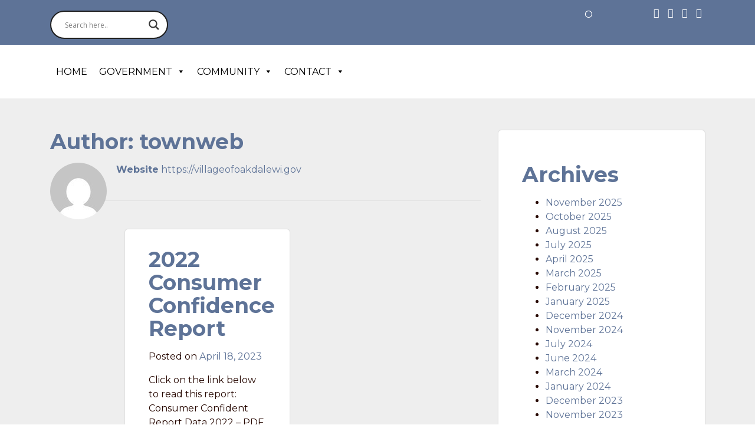

--- FILE ---
content_type: text/javascript
request_url: https://villageofoakdalewi.gov/wp-content/plugins/heygov/assets/heygov-venues.js?ver=1.7.2
body_size: 820
content:

if (document.getElementById("back-to-top")) {
	document.body.classList.add("has-back-to-top-id")
}

if (document.getElementsByClassName("back-to-top")) {
	document.body.classList.add("has-back-to-top-class")
}

document.querySelectorAll(".heygov-venue-availability").forEach(venue => {
	console.log(`HeyGov render venue`, venue.id)

	new Vue({
		el: `#${venue.id}`,
		data() {
			return {
				jurisdiction: venue.dataset.jurisdiction,
				venue: venue.dataset.venue,
				months: ["January", "February", "March", "April", "May", "June", "July", "August", "September", "October", "November", "December"],
				today: new Date(),
				daySelected: new Date(),
				month: null,
				monthDays: 0,
				monthPrev: null,
				monthNext: null,

				availabilityLoaded: [],
				availability: {},
			}
		},
		created() {
			this.loadAvailability(`${this.today.getFullYear()}-${String(this.today.getMonth() + 1).padStart(2, '0')}`).then(
				() => {
					this.daySelected = this.today
				}
			)
			this.setMonth(new Date(this.today.getFullYear(), this.today.getMonth(), 1))
		},
		methods: {
			setMonth(date) {
				this.month = date
				this.monthDays = new Date(date.getFullYear(), date.getMonth() + 1, 0).getDate()
				this.monthPrev = new Date(date.getFullYear(), date.getMonth() - 1, 1)
				this.monthNext = new Date(date.getFullYear(), date.getMonth() + 1, 1)

				// load availability for next month
				this.loadAvailability(
					`${this.monthNext.getFullYear()}-${String(this.monthNext.getMonth() + 1).padStart(2, '0')}`
				)
			},
			dateYMD(date) {
				const month = String(date.getMonth() + 1).padStart(2, '0')
				const day = String(date.getDate()).padStart(2, '0')
				return `${date.getFullYear()}-${month}-${day}`
			},
			getMonthDate(dayNumber) {
				return new Date(this.month.getFullYear(), this.month.getMonth(), dayNumber)
			},
			getMonthYMD(dayNumber) {
				return this.dateYMD(this.getMonthDate(dayNumber))
			},
			slotTime(time) {
				time = time.split(':')
				const datetime = new Date(this.daySelected.getFullYear(), this.daySelected.getMonth(), this.daySelected.getDate(), time[0], time[1], time[2])
				return datetime.toLocaleTimeString('en-US', { hour: '2-digit', minute: '2-digit' })
			},
			loadAvailability(forDate) {
				return new Promise((resolve, reject) => {
					if (this.availabilityLoaded.includes(forDate)) {
						resolve(this.availability)
					} else {
						fetch(`https://api.heygov.com/${this.jurisdiction}/venues/${this.venue}/availability/${forDate}`)
							.then(response => response.json())
							.then(data => {
								this.availability = { ...this.availability, ...data.days }
								resolve(this.availability)
							})
							.catch(error => {
								alert(`Couldn't load venue availability for ${forDate} (${error})`)
								reject(error)
							})

						this.availabilityLoaded.push(forDate)
					}
				})
			},
		},
	})
})


--- FILE ---
content_type: text/javascript
request_url: https://villageofoakdalewi.gov/wp-content/plugins/tw-alerts-master/assets/js/tw-alerts-left-js.js?ver=6.9
body_size: 51
content:
jQuery(document).ready(function($){
    jQuery('#marquee-alert-left').marquee({
        allowCss3Support: true,
        css3easing: 'linear',
        easing: 'linear',
        delayBeforeStart: 2000,
        direction: 'left',
        duplicated: true,
        duration: 15000,
        gap: 50,
        pauseOnCycle: true,
        pauseOnHover: true,
        startVisible: false
    });
});

--- FILE ---
content_type: text/javascript
request_url: https://villageofoakdalewi.gov/wp-content/themes/TownWebTeam-twt2019-3e0ee867efb8/js/skycons.js?ver=1.1.8
body_size: 4216
content:
(function(global) {
  "use strict";

  /* Set up a RequestAnimationFrame shim so we can animate efficiently FOR
   * GREAT JUSTICE. */
  var requestInterval, cancelInterval;

  (function() {
    var raf = global.requestAnimationFrame       ||
              global.webkitRequestAnimationFrame ||
              global.mozRequestAnimationFrame    ||
              global.oRequestAnimationFrame      ||
              global.msRequestAnimationFrame     ,
        caf = global.cancelAnimationFrame        ||
              global.webkitCancelAnimationFrame  ||
              global.mozCancelAnimationFrame     ||
              global.oCancelAnimationFrame       ||
              global.msCancelAnimationFrame      ;

    if(raf && caf) {
      requestInterval = function(fn) {
        var handle = {value: null};

        function loop() {
          handle.value = raf(loop);
          fn();
        }

        loop();
        return handle;
      };

      cancelInterval = function(handle) {
        caf(handle.value);
      };
    }

    else {
      requestInterval = setInterval;
      cancelInterval = clearInterval;
    }
  }());

  /* Catmull-rom spline stuffs. */
  /*
  function upsample(n, spline) {
    var polyline = [],
        len = spline.length,
        bx  = spline[0],
        by  = spline[1],
        cx  = spline[2],
        cy  = spline[3],
        dx  = spline[4],
        dy  = spline[5],
        i, j, ax, ay, px, qx, rx, sx, py, qy, ry, sy, t;

    for(i = 6; i !== spline.length; i += 2) {
      ax = bx;
      bx = cx;
      cx = dx;
      dx = spline[i    ];
      px = -0.5 * ax + 1.5 * bx - 1.5 * cx + 0.5 * dx;
      qx =        ax - 2.5 * bx + 2.0 * cx - 0.5 * dx;
      rx = -0.5 * ax            + 0.5 * cx           ;
      sx =                   bx                      ;

      ay = by;
      by = cy;
      cy = dy;
      dy = spline[i + 1];
      py = -0.5 * ay + 1.5 * by - 1.5 * cy + 0.5 * dy;
      qy =        ay - 2.5 * by + 2.0 * cy - 0.5 * dy;
      ry = -0.5 * ay            + 0.5 * cy           ;
      sy =                   by                      ;

      for(j = 0; j !== n; ++j) {
        t = j / n;

        polyline.push(
          ((px * t + qx) * t + rx) * t + sx,
          ((py * t + qy) * t + ry) * t + sy
        );
      }
    }

    polyline.push(
      px + qx + rx + sx,
      py + qy + ry + sy
    );

    return polyline;
  }

  function downsample(n, polyline) {
    var len = 0,
        i, dx, dy;

    for(i = 2; i !== polyline.length; i += 2) {
      dx = polyline[i    ] - polyline[i - 2];
      dy = polyline[i + 1] - polyline[i - 1];
      len += Math.sqrt(dx * dx + dy * dy);
    }

    len /= n;

    var small = [],
        target = len,
        min = 0,
        max, t;

    small.push(polyline[0], polyline[1]);

    for(i = 2; i !== polyline.length; i += 2) {
      dx = polyline[i    ] - polyline[i - 2];
      dy = polyline[i + 1] - polyline[i - 1];
      max = min + Math.sqrt(dx * dx + dy * dy);

      if(max > target) {
        t = (target - min) / (max - min);

        small.push(
          polyline[i - 2] + dx * t,
          polyline[i - 1] + dy * t
        );

        target += len;
      }

      min = max;
    }

    small.push(polyline[polyline.length - 2], polyline[polyline.length - 1]);

    return small;
  }
  */

  /* Define skycon things. */
  /* FIXME: I'm *really really* sorry that this code is so gross. Really, I am.
   * I'll try to clean it up eventually! Promise! */
  var KEYFRAME = 500,
      STROKE = 0.08,
      TAU = 2.0 * Math.PI,
      TWO_OVER_SQRT_2 = 2.0 / Math.sqrt(2);

  function circle(ctx, x, y, r) {
    ctx.beginPath();
    ctx.arc(x, y, r, 0, TAU, false);
    ctx.fill();
  }

  function line(ctx, ax, ay, bx, by) {
    ctx.beginPath();
    ctx.moveTo(ax, ay);
    ctx.lineTo(bx, by);
    ctx.stroke();
  }

  function puff(ctx, t, cx, cy, rx, ry, rmin, rmax) {
    var c = Math.cos(t * TAU),
        s = Math.sin(t * TAU);

    rmax -= rmin;

    circle(
      ctx,
      cx - s * rx,
      cy + c * ry + rmax * 0.5,
      rmin + (1 - c * 0.5) * rmax
    );
  }

  function puffs(ctx, t, cx, cy, rx, ry, rmin, rmax) {
    var i;

    for(i = 5; i--; )
      puff(ctx, t + i / 5, cx, cy, rx, ry, rmin, rmax);
  }

  function cloud(ctx, t, cx, cy, cw, s, color) {
    t /= 30000;

    var a = cw * 0.21,
        b = cw * 0.12,
        c = cw * 0.24,
        d = cw * 0.28;

    ctx.fillStyle = color;
    puffs(ctx, t, cx, cy, a, b, c, d);

    ctx.globalCompositeOperation = 'destination-out';
    puffs(ctx, t, cx, cy, a, b, c - s, d - s);
    ctx.globalCompositeOperation = 'source-over';
  }

  function sun(ctx, t, cx, cy, cw, s, color) {
    t /= 120000;

    var a = cw * 0.25 - s * 0.5,
        b = cw * 0.32 + s * 0.5,
        c = cw * 0.50 - s * 0.5,
        i, p, cos, sin;

    ctx.strokeStyle = color;
    ctx.lineWidth = s;
    ctx.lineCap = "round";
    ctx.lineJoin = "round";

    ctx.beginPath();
    ctx.arc(cx, cy, a, 0, TAU, false);
    ctx.stroke();

    for(i = 8; i--; ) {
      p = (t + i / 8) * TAU;
      cos = Math.cos(p);
      sin = Math.sin(p);
      line(ctx, cx + cos * b, cy + sin * b, cx + cos * c, cy + sin * c);
    }
  }

  function moon(ctx, t, cx, cy, cw, s, color) {
    t /= 15000;

    var a = cw * 0.29 - s * 0.5,
        b = cw * 0.05,
        c = Math.cos(t * TAU),
        p = c * TAU / -16;

    ctx.strokeStyle = color;
    ctx.lineWidth = s;
    ctx.lineCap = "round";
    ctx.lineJoin = "round";

    cx += c * b;

    ctx.beginPath();
    ctx.arc(cx, cy, a, p + TAU / 8, p + TAU * 7 / 8, false);
    ctx.arc(cx + Math.cos(p) * a * TWO_OVER_SQRT_2, cy + Math.sin(p) * a * TWO_OVER_SQRT_2, a, p + TAU * 5 / 8, p + TAU * 3 / 8, true);
    ctx.closePath();
    ctx.stroke();
  }

  function rain(ctx, t, cx, cy, cw, s, color) {
    t /= 1350;

    var a = cw * 0.16,
        b = TAU * 11 / 12,
        c = TAU *  7 / 12,
        i, p, x, y;

    ctx.fillStyle = color;

    for(i = 4; i--; ) {
      p = (t + i / 4) % 1;
      x = cx + ((i - 1.5) / 1.5) * (i === 1 || i === 2 ? -1 : 1) * a;
      y = cy + p * p * cw;
      ctx.beginPath();
      ctx.moveTo(x, y - s * 1.5);
      ctx.arc(x, y, s * 0.75, b, c, false);
      ctx.fill();
    }
  }

  function sleet(ctx, t, cx, cy, cw, s, color) {
    t /= 750;

    var a = cw * 0.1875,
        i, p, x, y;

    ctx.strokeStyle = color;
    ctx.lineWidth = s * 0.5;
    ctx.lineCap = "round";
    ctx.lineJoin = "round";

    for(i = 4; i--; ) {
      p = (t + i / 4) % 1;
      x = Math.floor(cx + ((i - 1.5) / 1.5) * (i === 1 || i === 2 ? -1 : 1) * a) + 0.5;
      y = cy + p * cw;
      line(ctx, x, y - s * 1.5, x, y + s * 1.5);
    }
  }

  function snow(ctx, t, cx, cy, cw, s, color) {
    t /= 3000;

    var a  = cw * 0.16,
        b  = s * 0.75,
        u  = t * TAU * 0.7,
        ux = Math.cos(u) * b,
        uy = Math.sin(u) * b,
        v  = u + TAU / 3,
        vx = Math.cos(v) * b,
        vy = Math.sin(v) * b,
        w  = u + TAU * 2 / 3,
        wx = Math.cos(w) * b,
        wy = Math.sin(w) * b,
        i, p, x, y;

    ctx.strokeStyle = color;
    ctx.lineWidth = s * 0.5;
    ctx.lineCap = "round";
    ctx.lineJoin = "round";

    for(i = 4; i--; ) {
      p = (t + i / 4) % 1;
      x = cx + Math.sin((p + i / 4) * TAU) * a;
      y = cy + p * cw;

      line(ctx, x - ux, y - uy, x + ux, y + uy);
      line(ctx, x - vx, y - vy, x + vx, y + vy);
      line(ctx, x - wx, y - wy, x + wx, y + wy);
    }
  }

  function fogbank(ctx, t, cx, cy, cw, s, color) {
    t /= 30000;

    var a = cw * 0.21,
        b = cw * 0.06,
        c = cw * 0.21,
        d = cw * 0.28;

    ctx.fillStyle = color;
    puffs(ctx, t, cx, cy, a, b, c, d);

    ctx.globalCompositeOperation = 'destination-out';
    puffs(ctx, t, cx, cy, a, b, c - s, d - s);
    ctx.globalCompositeOperation = 'source-over';
  }

  /*
  var WIND_PATHS = [
        downsample(63, upsample(8, [
          -1.00, -0.28,
          -0.75, -0.18,
          -0.50,  0.12,
          -0.20,  0.12,
          -0.04, -0.04,
          -0.07, -0.18,
          -0.19, -0.18,
          -0.23, -0.05,
          -0.12,  0.11,
           0.02,  0.16,
           0.20,  0.15,
           0.50,  0.07,
           0.75,  0.18,
           1.00,  0.28
        ])),
        downsample(31, upsample(16, [
          -1.00, -0.10,
          -0.75,  0.00,
          -0.50,  0.10,
          -0.25,  0.14,
           0.00,  0.10,
           0.25,  0.00,
           0.50, -0.10,
           0.75, -0.14,
           1.00, -0.10
        ]))
      ];
  */

  var WIND_PATHS = [
        [
          -0.7500, -0.1800, -0.7219, -0.1527, -0.6971, -0.1225,
          -0.6739, -0.0910, -0.6516, -0.0588, -0.6298, -0.0262,
          -0.6083,  0.0065, -0.5868,  0.0396, -0.5643,  0.0731,
          -0.5372,  0.1041, -0.5033,  0.1259, -0.4662,  0.1406,
          -0.4275,  0.1493, -0.3881,  0.1530, -0.3487,  0.1526,
          -0.3095,  0.1488, -0.2708,  0.1421, -0.2319,  0.1342,
          -0.1943,  0.1217, -0.1600,  0.1025, -0.1290,  0.0785,
          -0.1012,  0.0509, -0.0764,  0.0206, -0.0547, -0.0120,
          -0.0378, -0.0472, -0.0324, -0.0857, -0.0389, -0.1241,
          -0.0546, -0.1599, -0.0814, -0.1876, -0.1193, -0.1964,
          -0.1582, -0.1935, -0.1931, -0.1769, -0.2157, -0.1453,
          -0.2290, -0.1085, -0.2327, -0.0697, -0.2240, -0.0317,
          -0.2064,  0.0033, -0.1853,  0.0362, -0.1613,  0.0672,
          -0.1350,  0.0961, -0.1051,  0.1213, -0.0706,  0.1397,
          -0.0332,  0.1512,  0.0053,  0.1580,  0.0442,  0.1624,
           0.0833,  0.1636,  0.1224,  0.1615,  0.1613,  0.1565,
           0.1999,  0.1500,  0.2378,  0.1402,  0.2749,  0.1279,
           0.3118,  0.1147,  0.3487,  0.1015,  0.3858,  0.0892,
           0.4236,  0.0787,  0.4621,  0.0715,  0.5012,  0.0702,
           0.5398,  0.0766,  0.5768,  0.0890,  0.6123,  0.1055,
           0.6466,  0.1244,  0.6805,  0.1440,  0.7147,  0.1630,
           0.7500,  0.1800
        ],
        [
          -0.7500,  0.0000, -0.7033,  0.0195, -0.6569,  0.0399,
          -0.6104,  0.0600, -0.5634,  0.0789, -0.5155,  0.0954,
          -0.4667,  0.1089, -0.4174,  0.1206, -0.3676,  0.1299,
          -0.3174,  0.1365, -0.2669,  0.1398, -0.2162,  0.1391,
          -0.1658,  0.1347, -0.1157,  0.1271, -0.0661,  0.1169,
          -0.0170,  0.1046,  0.0316,  0.0903,  0.0791,  0.0728,
           0.1259,  0.0534,  0.1723,  0.0331,  0.2188,  0.0129,
           0.2656, -0.0064,  0.3122, -0.0263,  0.3586, -0.0466,
           0.4052, -0.0665,  0.4525, -0.0847,  0.5007, -0.1002,
           0.5497, -0.1130,  0.5991, -0.1240,  0.6491, -0.1325,
           0.6994, -0.1380,  0.7500, -0.1400
        ]
      ],
      WIND_OFFSETS = [
        {start: 0.36, end: 0.11},
        {start: 0.56, end: 0.16}
      ];

  function leaf(ctx, t, x, y, cw, s, color) {
    var a = cw / 8,
        b = a / 3,
        c = 2 * b,
        d = (t % 1) * TAU,
        e = Math.cos(d),
        f = Math.sin(d);

    ctx.fillStyle = color;
    ctx.strokeStyle = color;
    ctx.lineWidth = s;
    ctx.lineCap = "round";
    ctx.lineJoin = "round";

    ctx.beginPath();
    ctx.arc(x        , y        , a, d          , d + Math.PI, false);
    ctx.arc(x - b * e, y - b * f, c, d + Math.PI, d          , false);
    ctx.arc(x + c * e, y + c * f, b, d + Math.PI, d          , true );
    ctx.globalCompositeOperation = 'destination-out';
    ctx.fill();
    ctx.globalCompositeOperation = 'source-over';
    ctx.stroke();
  }

  function swoosh(ctx, t, cx, cy, cw, s, index, total, color) {
    t /= 2500;

    var path = WIND_PATHS[index],
        a = (t + index - WIND_OFFSETS[index].start) % total,
        c = (t + index - WIND_OFFSETS[index].end  ) % total,
        e = (t + index                            ) % total,
        b, d, f, i;

    ctx.strokeStyle = color;
    ctx.lineWidth = s;
    ctx.lineCap = "round";
    ctx.lineJoin = "round";

    if(a < 1) {
      ctx.beginPath();

      a *= path.length / 2 - 1;
      b  = Math.floor(a);
      a -= b;
      b *= 2;
      b += 2;

      ctx.moveTo(
        cx + (path[b - 2] * (1 - a) + path[b    ] * a) * cw,
        cy + (path[b - 1] * (1 - a) + path[b + 1] * a) * cw
      );

      if(c < 1) {
        c *= path.length / 2 - 1;
        d  = Math.floor(c);
        c -= d;
        d *= 2;
        d += 2;

        for(i = b; i !== d; i += 2)
          ctx.lineTo(cx + path[i] * cw, cy + path[i + 1] * cw);

        ctx.lineTo(
          cx + (path[d - 2] * (1 - c) + path[d    ] * c) * cw,
          cy + (path[d - 1] * (1 - c) + path[d + 1] * c) * cw
        );
      }

      else
        for(i = b; i !== path.length; i += 2)
          ctx.lineTo(cx + path[i] * cw, cy + path[i + 1] * cw);

      ctx.stroke();
    }

    else if(c < 1) {
      ctx.beginPath();

      c *= path.length / 2 - 1;
      d  = Math.floor(c);
      c -= d;
      d *= 2;
      d += 2;

      ctx.moveTo(cx + path[0] * cw, cy + path[1] * cw);

      for(i = 2; i !== d; i += 2)
        ctx.lineTo(cx + path[i] * cw, cy + path[i + 1] * cw);

      ctx.lineTo(
        cx + (path[d - 2] * (1 - c) + path[d    ] * c) * cw,
        cy + (path[d - 1] * (1 - c) + path[d + 1] * c) * cw
      );

      ctx.stroke();
    }

    if(e < 1) {
      e *= path.length / 2 - 1;
      f  = Math.floor(e);
      e -= f;
      f *= 2;
      f += 2;

      leaf(
        ctx,
        t,
        cx + (path[f - 2] * (1 - e) + path[f    ] * e) * cw,
        cy + (path[f - 1] * (1 - e) + path[f + 1] * e) * cw,
        cw,
        s,
        color
      );
    }
  }

  var Skycons = function(opts) {
        this.list        = [];
        this.interval    = null;
        this.color       = opts && opts.color ? opts.color : "black";
        this.resizeClear = !!(opts && opts.resizeClear);
      };

  Skycons.CLEAR_DAY = function(ctx, t, color) {
    var w = ctx.canvas.width,
        h = ctx.canvas.height,
        s = Math.min(w, h);

    sun(ctx, t, w * 0.5, h * 0.5, s, s * STROKE, color);
  };

  Skycons.CLEAR_NIGHT = function(ctx, t, color) {
    var w = ctx.canvas.width,
        h = ctx.canvas.height,
        s = Math.min(w, h);

    moon(ctx, t, w * 0.5, h * 0.5, s, s * STROKE, color);
  };

  Skycons.PARTLY_CLOUDY_DAY = function(ctx, t, color) {
    var w = ctx.canvas.width,
        h = ctx.canvas.height,
        s = Math.min(w, h);

    sun(ctx, t, w * 0.625, h * 0.375, s * 0.75, s * STROKE, color);
    cloud(ctx, t, w * 0.375, h * 0.625, s * 0.75, s * STROKE, color);
  };

  Skycons.PARTLY_CLOUDY_NIGHT = function(ctx, t, color) {
    var w = ctx.canvas.width,
        h = ctx.canvas.height,
        s = Math.min(w, h);

    moon(ctx, t, w * 0.667, h * 0.375, s * 0.75, s * STROKE, color);
    cloud(ctx, t, w * 0.375, h * 0.625, s * 0.75, s * STROKE, color);
  };

  Skycons.CLOUDY = function(ctx, t, color) {
    var w = ctx.canvas.width,
        h = ctx.canvas.height,
        s = Math.min(w, h);

    cloud(ctx, t, w * 0.5, h * 0.5, s, s * STROKE, color);
  };

  Skycons.RAIN = function(ctx, t, color) {
    var w = ctx.canvas.width,
        h = ctx.canvas.height,
        s = Math.min(w, h);

    rain(ctx, t, w * 0.5, h * 0.37, s * 0.9, s * STROKE, color);
    cloud(ctx, t, w * 0.5, h * 0.37, s * 0.9, s * STROKE, color);
  };

  Skycons.SLEET = function(ctx, t, color) {
    var w = ctx.canvas.width,
        h = ctx.canvas.height,
        s = Math.min(w, h);

    sleet(ctx, t, w * 0.5, h * 0.37, s * 0.9, s * STROKE, color);
    cloud(ctx, t, w * 0.5, h * 0.37, s * 0.9, s * STROKE, color);
  };

  Skycons.SNOW = function(ctx, t, color) {
    var w = ctx.canvas.width,
        h = ctx.canvas.height,
        s = Math.min(w, h);

    snow(ctx, t, w * 0.5, h * 0.37, s * 0.9, s * STROKE, color);
    cloud(ctx, t, w * 0.5, h * 0.37, s * 0.9, s * STROKE, color);
  };

  Skycons.WIND = function(ctx, t, color) {
    var w = ctx.canvas.width,
        h = ctx.canvas.height,
        s = Math.min(w, h);

    swoosh(ctx, t, w * 0.5, h * 0.5, s, s * STROKE, 0, 2, color);
    swoosh(ctx, t, w * 0.5, h * 0.5, s, s * STROKE, 1, 2, color);
  };

  Skycons.FOG = function(ctx, t, color) {
    var w = ctx.canvas.width,
        h = ctx.canvas.height,
        s = Math.min(w, h),
        k = s * STROKE;

    fogbank(ctx, t, w * 0.5, h * 0.32, s * 0.75, k, color);

    t /= 5000;

    var a = Math.cos((t       ) * TAU) * s * 0.02,
        b = Math.cos((t + 0.25) * TAU) * s * 0.02,
        c = Math.cos((t + 0.50) * TAU) * s * 0.02,
        d = Math.cos((t + 0.75) * TAU) * s * 0.02,
        n = h * 0.936,
        e = Math.floor(n - k * 0.5) + 0.5,
        f = Math.floor(n - k * 2.5) + 0.5;

    ctx.strokeStyle = color;
    ctx.lineWidth = k;
    ctx.lineCap = "round";
    ctx.lineJoin = "round";

    line(ctx, a + w * 0.2 + k * 0.5, e, b + w * 0.8 - k * 0.5, e);
    line(ctx, c + w * 0.2 + k * 0.5, f, d + w * 0.8 - k * 0.5, f);
  };

  Skycons.prototype = {
    _determineDrawingFunction: function(draw) {
      if(typeof draw === "string")
        draw = Skycons[draw.toUpperCase().replace(/-/g, "_")] || null;

      return draw;
    },
    add: function(el, draw) {
      var obj;

      if(typeof el === "string")
        el = document.getElementById(el);

      // Does nothing if canvas name doesn't exists
      if(el === null)
        return;

      draw = this._determineDrawingFunction(draw);

      // Does nothing if the draw function isn't actually a function
      if(typeof draw !== "function")
        return;

      obj = {
        element: el,
        context: el.getContext("2d"),
        drawing: draw
      };

      this.list.push(obj);
      this.draw(obj, KEYFRAME);
    },
    set: function(el, draw) {
      var i;

      if(typeof el === "string")
        el = document.getElementById(el);

      for(i = this.list.length; i--; )
        if(this.list[i].element === el) {
          this.list[i].drawing = this._determineDrawingFunction(draw);
          this.draw(this.list[i], KEYFRAME);
          return;
        }

      this.add(el, draw);
    },
    remove: function(el) {
      var i;

      if(typeof el === "string")
        el = document.getElementById(el);

      for(i = this.list.length; i--; )
        if(this.list[i].element === el) {
          this.list.splice(i, 1);
          return;
        }
    },
    draw: function(obj, time) {
      var canvas = obj.context.canvas;

      if(this.resizeClear)
        canvas.width = canvas.width;

      else
        obj.context.clearRect(0, 0, canvas.width, canvas.height);

      obj.drawing(obj.context, time, this.color);
    },
    play: function() {
      var self = this;

      this.pause();
      this.interval = requestInterval(function() {
        var now = Date.now(),
            i;

        for(i = self.list.length; i--; )
          self.draw(self.list[i], now);
      }, 1000 / 60);
    },
    pause: function() {
      if(this.interval) {
        cancelInterval(this.interval);
        this.interval = null;
      }
    }
  };

  global.Skycons = Skycons;
}(this));